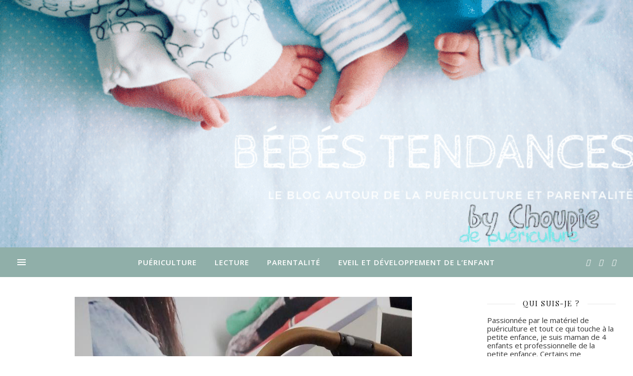

--- FILE ---
content_type: text/html; charset=UTF-8
request_url: https://bebestendances.com/nouveautes-2017-bebe-confort-quinny-et-safety-first-salon-babycool/
body_size: 15138
content:
<!DOCTYPE html>
<html lang="fr-FR">
<head>
	<meta charset="UTF-8">
	<meta name="viewport" content="width=device-width, initial-scale=1.0, maximum-scale=1.0, user-scalable=no" />

	<title>Nouveautés 2017 – Bébé Confort, Quinny et Safety First – Salon Babycool | Bébés Tendances</title>

<!-- All in One SEO Pack 2.7.3 by Michael Torbert of Semper Fi Web Design[186,264] -->
<meta name="keywords"  content="bebe confort,quinny,safety first" />

<link rel="canonical" href="https://bebestendances.com/nouveautes-2017-bebe-confort-quinny-et-safety-first-salon-babycool/" />
<!-- /all in one seo pack -->

<!-- This site is optimized with the Yoast SEO plugin v10.1 - https://yoast.com/wordpress/plugins/seo/ -->
<meta name="description" content="Voici maintenant le moment de vous présenter les nouveautés côté promenade chez le groupe Dorel. D&#039;abord Bébé Confort: La grande nouveauté, c&#039;est la"/>
<link rel="canonical" href="https://bebestendances.com/nouveautes-2017-bebe-confort-quinny-et-safety-first-salon-babycool/" />
<meta name="twitter:card" content="summary" />
<meta name="twitter:description" content="Voici maintenant le moment de vous présenter les nouveautés côté promenade chez le groupe Dorel. D&#039;abord Bébé Confort: La grande nouveauté, c&#039;est la" />
<meta name="twitter:title" content="Nouveautés 2017 - Bébé Confort, Quinny et Safety First - Salon Babycool" />
<meta name="twitter:image" content="https://bebestendances.com/wp-content/uploads/2017/10/DSC00493.jpg" />
<!-- / Yoast SEO plugin. -->

<link rel='dns-prefetch' href='//s0.wp.com' />
<link rel='dns-prefetch' href='//secure.gravatar.com' />
<link rel='dns-prefetch' href='//maxcdn.bootstrapcdn.com' />
<link rel='dns-prefetch' href='//fonts.googleapis.com' />
<link rel='dns-prefetch' href='//s.w.org' />
<link rel="alternate" type="application/rss+xml" title="Bébés Tendances &raquo; Flux" href="https://bebestendances.com/feed/" />
<link rel="alternate" type="application/rss+xml" title="Bébés Tendances &raquo; Flux des commentaires" href="https://bebestendances.com/comments/feed/" />
<link rel="alternate" type="application/rss+xml" title="Bébés Tendances &raquo; Nouveautés 2017 &#8211; Bébé Confort, Quinny et Safety First &#8211; Salon Babycool Flux des commentaires" href="https://bebestendances.com/nouveautes-2017-bebe-confort-quinny-et-safety-first-salon-babycool/feed/" />
		<script type="text/javascript">
			window._wpemojiSettings = {"baseUrl":"https:\/\/s.w.org\/images\/core\/emoji\/13.0.1\/72x72\/","ext":".png","svgUrl":"https:\/\/s.w.org\/images\/core\/emoji\/13.0.1\/svg\/","svgExt":".svg","source":{"concatemoji":"https:\/\/bebestendances.com\/wp-includes\/js\/wp-emoji-release.min.js?ver=5.6.13"}};
			!function(e,a,t){var n,r,o,i=a.createElement("canvas"),p=i.getContext&&i.getContext("2d");function s(e,t){var a=String.fromCharCode;p.clearRect(0,0,i.width,i.height),p.fillText(a.apply(this,e),0,0);e=i.toDataURL();return p.clearRect(0,0,i.width,i.height),p.fillText(a.apply(this,t),0,0),e===i.toDataURL()}function c(e){var t=a.createElement("script");t.src=e,t.defer=t.type="text/javascript",a.getElementsByTagName("head")[0].appendChild(t)}for(o=Array("flag","emoji"),t.supports={everything:!0,everythingExceptFlag:!0},r=0;r<o.length;r++)t.supports[o[r]]=function(e){if(!p||!p.fillText)return!1;switch(p.textBaseline="top",p.font="600 32px Arial",e){case"flag":return s([127987,65039,8205,9895,65039],[127987,65039,8203,9895,65039])?!1:!s([55356,56826,55356,56819],[55356,56826,8203,55356,56819])&&!s([55356,57332,56128,56423,56128,56418,56128,56421,56128,56430,56128,56423,56128,56447],[55356,57332,8203,56128,56423,8203,56128,56418,8203,56128,56421,8203,56128,56430,8203,56128,56423,8203,56128,56447]);case"emoji":return!s([55357,56424,8205,55356,57212],[55357,56424,8203,55356,57212])}return!1}(o[r]),t.supports.everything=t.supports.everything&&t.supports[o[r]],"flag"!==o[r]&&(t.supports.everythingExceptFlag=t.supports.everythingExceptFlag&&t.supports[o[r]]);t.supports.everythingExceptFlag=t.supports.everythingExceptFlag&&!t.supports.flag,t.DOMReady=!1,t.readyCallback=function(){t.DOMReady=!0},t.supports.everything||(n=function(){t.readyCallback()},a.addEventListener?(a.addEventListener("DOMContentLoaded",n,!1),e.addEventListener("load",n,!1)):(e.attachEvent("onload",n),a.attachEvent("onreadystatechange",function(){"complete"===a.readyState&&t.readyCallback()})),(n=t.source||{}).concatemoji?c(n.concatemoji):n.wpemoji&&n.twemoji&&(c(n.twemoji),c(n.wpemoji)))}(window,document,window._wpemojiSettings);
		</script>
		<style type="text/css">
img.wp-smiley,
img.emoji {
	display: inline !important;
	border: none !important;
	box-shadow: none !important;
	height: 1em !important;
	width: 1em !important;
	margin: 0 .07em !important;
	vertical-align: -0.1em !important;
	background: none !important;
	padding: 0 !important;
}
</style>
	<link rel='stylesheet' id='wp-block-library-css'  href='https://bebestendances.com/wp-includes/css/dist/block-library/style.min.css?ver=5.6.13' type='text/css' media='all' />
<link rel='stylesheet' id='contact-form-7-css'  href='https://bebestendances.com/wp-content/plugins/contact-form-7/includes/css/styles.css?ver=5.0' type='text/css' media='all' />
<link rel='stylesheet' id='wpemfb-lightbox-css'  href='https://bebestendances.com/wp-content/plugins/wp-embed-facebook/templates/lightbox/css/lightbox.css?ver=3.0.5' type='text/css' media='all' />
<link rel='stylesheet' id='font-awesome-css'  href='//maxcdn.bootstrapcdn.com/font-awesome/4.4.0/css/font-awesome.min.css?ver=5.6.13' type='text/css' media='all' />
<link rel='stylesheet' id='ot-widget-style-css'  href='https://bebestendances.com/wp-content/plugins/orange-themes-custom-widgets/css/style-plugins.css?ver=5.6.13' type='text/css' media='all' />
<link rel='stylesheet' id='ashe-style-css'  href='https://bebestendances.com/wp-content/themes/ashe-pro-premium/style.css?ver=3.5.4' type='text/css' media='all' />
<link rel='stylesheet' id='ashe-responsive-css'  href='https://bebestendances.com/wp-content/themes/ashe-pro-premium/assets/css/responsive.css?ver=3.5.4' type='text/css' media='all' />
<link rel='stylesheet' id='fontello-css'  href='https://bebestendances.com/wp-content/themes/ashe-pro-premium/assets/css/fontello.css?ver=3.5.4' type='text/css' media='all' />
<link rel='stylesheet' id='slick-css'  href='https://bebestendances.com/wp-content/themes/ashe-pro-premium/assets/css/slick.css?ver=5.6.13' type='text/css' media='all' />
<link rel='stylesheet' id='scrollbar-css'  href='https://bebestendances.com/wp-content/themes/ashe-pro-premium/assets/css/perfect-scrollbar.css?ver=5.6.13' type='text/css' media='all' />
<link rel='stylesheet' id='ashe_enqueue_Amatica_SC-css'  href='https://fonts.googleapis.com/css?family=Amatica+SC%3A100%2C200%2C300%2C400%2C500%2C600%2C700%2C800%2C900&#038;ver=1.0.0' type='text/css' media='all' />
<link rel='stylesheet' id='ashe_enqueue_Open_Sans-css'  href='https://fonts.googleapis.com/css?family=Open+Sans%3A100%2C200%2C300%2C400%2C500%2C600%2C700%2C800%2C900&#038;ver=1.0.0' type='text/css' media='all' />
<link rel='stylesheet' id='ashe_enqueue_Playfair_Display-css'  href='https://fonts.googleapis.com/css?family=Playfair+Display%3A100%2C200%2C300%2C400%2C500%2C600%2C700%2C800%2C900&#038;ver=1.0.0' type='text/css' media='all' />
<link rel='stylesheet' id='jetpack_css-css'  href='https://bebestendances.com/wp-content/plugins/jetpack/css/jetpack.css?ver=5.8.3' type='text/css' media='all' />
<script type='text/javascript' src='https://bebestendances.com/wp-includes/js/jquery/jquery.min.js?ver=3.5.1' id='jquery-core-js'></script>
<script type='text/javascript' src='https://bebestendances.com/wp-includes/js/jquery/jquery-migrate.min.js?ver=3.3.2' id='jquery-migrate-js'></script>
<script type='text/javascript' src='https://bebestendances.com/wp-content/plugins/wp-embed-facebook/templates/lightbox/js/lightbox.min.js?ver=3.0.5' id='wpemfb-lightbox-js'></script>
<script type='text/javascript' id='wpemfb-fbjs-js-extra'>
/* <![CDATA[ */
var WEF = {"local":"fr_FR","version":"v2.6","fb_id":""};
/* ]]> */
</script>
<script type='text/javascript' src='https://bebestendances.com/wp-content/plugins/wp-embed-facebook/inc/js/fb.min.js?ver=3.0.5' id='wpemfb-fbjs-js'></script>
<link rel="https://api.w.org/" href="https://bebestendances.com/wp-json/" /><link rel="alternate" type="application/json" href="https://bebestendances.com/wp-json/wp/v2/posts/5315" /><link rel="EditURI" type="application/rsd+xml" title="RSD" href="https://bebestendances.com/xmlrpc.php?rsd" />
<link rel="wlwmanifest" type="application/wlwmanifest+xml" href="https://bebestendances.com/wp-includes/wlwmanifest.xml" /> 
<meta name="generator" content="WordPress 5.6.13" />
<link rel='shortlink' href='https://wp.me/p6pWch-1nJ' />
<link rel="alternate" type="application/json+oembed" href="https://bebestendances.com/wp-json/oembed/1.0/embed?url=https%3A%2F%2Fbebestendances.com%2Fnouveautes-2017-bebe-confort-quinny-et-safety-first-salon-babycool%2F" />
<link rel="alternate" type="text/xml+oembed" href="https://bebestendances.com/wp-json/oembed/1.0/embed?url=https%3A%2F%2Fbebestendances.com%2Fnouveautes-2017-bebe-confort-quinny-et-safety-first-salon-babycool%2F&#038;format=xml" />

		<script type="text/javascript">
			var _gaq = _gaq || [];
			_gaq.push(['_setAccount', 'UA-53462992-1']);
			_gaq.push(['_trackPageview']);
			(function() {
				var ga = document.createElement('script'); ga.type = 'text/javascript'; ga.async = true;
				ga.src = ('https:' == document.location.protocol ? 'https://ssl' : 'http://www') + '.google-analytics.com/ga.js';
				var s = document.getElementsByTagName('script')[0]; s.parentNode.insertBefore(ga, s);
			})();
		</script>

	
<link rel='dns-prefetch' href='//v0.wordpress.com'/>
<link rel='dns-prefetch' href='//widgets.wp.com'/>
<link rel='dns-prefetch' href='//s0.wp.com'/>
<link rel='dns-prefetch' href='//0.gravatar.com'/>
<link rel='dns-prefetch' href='//1.gravatar.com'/>
<link rel='dns-prefetch' href='//2.gravatar.com'/>
<style type='text/css'>img#wpstats{display:none}</style><style id="ashe_dynamic_css">#top-bar,#top-menu .sub-menu {background-color: #111111;}#top-bar a {color: #ffffff;}#top-menu .sub-menu,#top-menu .sub-menu a {border-color: rgba(255,255,255, 0.05);}#top-bar a:hover,#top-bar li.current-menu-item > a,#top-bar li.current-menu-ancestor > a,#top-bar .sub-menu li.current-menu-item > a,#top-bar .sub-menu li.current-menu-ancestor> a {color: #ca9b52;}.header-logo a,.site-description {color: #111111;}.entry-header {background-color: #ffffff;}#main-nav,#main-menu .sub-menu,#main-nav #s {background-color: #90afa9;}#main-nav a,#main-nav .svg-inline--fa,#main-nav #s,.instagram-title h2 {color: #ffffff;}.main-nav-sidebar span,.mobile-menu-btn span {background-color: #ffffff;}#main-nav {box-shadow: 0px 1px 5px rgba(255,255,255, 0.1);}#main-menu .sub-menu,#main-menu .sub-menu a {border-color: rgba(255,255,255, 0.05);}#main-nav #s::-webkit-input-placeholder { /* Chrome/Opera/Safari */color: rgba(255,255,255, 0.7);}#main-nav #s::-moz-placeholder { /* Firefox 19+ */color: rgba(255,255,255, 0.7);}#main-nav #s:-ms-input-placeholder { /* IE 10+ */color: rgba(255,255,255, 0.7);}#main-nav #s:-moz-placeholder { /* Firefox 18- */color: rgba(255,255,255, 0.7);}#main-nav a:hover,#main-nav .svg-inline--fa:hover,#main-nav li.current-menu-item > a,#main-nav li.current-menu-ancestor > a,#main-nav .sub-menu li.current-menu-item > a,#main-nav .sub-menu li.current-menu-ancestor> a {color: #111111;}.main-nav-sidebar:hover span,.mobile-menu-btn:hover span {background-color: #111111;}/* Background */.sidebar-alt,.main-content,.featured-slider-area,#featured-links,.page-content select,.page-content input,.page-content textarea {background-color: #ffffff;}.page-content #featured-links h6,.instagram-title h2 {background-color: rgba(255,255,255, 0.85);}.ashe_promo_box_widget h6 {background-color: #ffffff;}.ashe_promo_box_widget .promo-box:after{border-color: #ffffff;}/* Text */.page-content,.page-content select,.page-content input,.page-content textarea,.page-content .post-author a,.page-content .ashe-widget a,.page-content .comment-author,.page-content #featured-links h6,.ashe_promo_box_widget h6 {color: #353535;}/* Title */.page-content h1,.page-content h2,.page-content h3,.page-content h4,.page-content h5,.page-content h6,.page-content .post-title a,.page-content .author-description h4 a,.page-content .related-posts h4 a,.page-content .blog-pagination .previous-page a,.page-content .blog-pagination .next-page a,blockquote,.page-content .post-share a {color: #111111;}.sidebar-alt-close-btn span {background-color: #111111;}.page-content .post-title a:hover {color: rgba(17,17,17, 0.75);}/* Meta */.page-content .post-date,.page-content .post-comments,.page-content .meta-sep,.page-content .post-author,.page-content [data-layout*="list"] .post-author a,.page-content .related-post-date,.page-content .comment-meta a,.page-content .author-share a,.page-content .post-tags a,.page-content .tagcloud a,.widget_categories li,.widget_archive li,.ashe-subscribe-text p,.rpwwt-post-author,.rpwwt-post-categories,.rpwwt-post-date,.rpwwt-post-comments-number {color: #d8d8d8;}.page-content input::-webkit-input-placeholder { /* Chrome/Opera/Safari */color: #d8d8d8;}.page-content input::-moz-placeholder { /* Firefox 19+ */color: #d8d8d8;}.page-content input:-ms-input-placeholder { /* IE 10+ */color: #d8d8d8;}.page-content input:-moz-placeholder { /* Firefox 18- */color: #d8d8d8;}/* Accent */.page-content a,.post-categories,#page-wrap .ashe-widget.widget_text a,#page-wrap .ashe-widget.ashe_author_widget a {color: #333333;}.page-content .elementor a,.page-content .elementor a:hover {color: inherit;}.ps-container > .ps-scrollbar-y-rail > .ps-scrollbar-y {background: #333333;}.page-content a:hover {color: rgba(51,51,51, 0.8);}blockquote {border-color: #333333;}.slide-caption {color: #ffffff;background: #333333;}/* Selection */::-moz-selection {color: #ffffff;background: #686868;}::selection {color: #ffffff;background: #686868;}.page-content .wprm-rating-star svg polygon {stroke: #333333;}.page-content .wprm-rating-star-full svg polygon,.page-content .wprm-comment-rating svg path,.page-content .comment-form-wprm-rating svg path{fill: #333333;}/* Border */.page-content .post-footer,[data-layout*="list"] .blog-grid > li,.page-content .author-description,.page-content .related-posts,.page-content .entry-comments,.page-content .ashe-widget li,.page-content #wp-calendar,.page-content #wp-calendar caption,.page-content #wp-calendar tbody td,.page-content .widget_nav_menu li a,.page-content .widget_pages li a,.page-content .tagcloud a,.page-content select,.page-content input,.page-content textarea,.widget-title h2:before,.widget-title h2:after,.post-tags a,.gallery-caption,.wp-caption-text,table tr,table th,table td,pre,.page-content .wprm-recipe-instruction {border-color: #e8e8e8;}.page-content .wprm-recipe {box-shadow: 0 0 3px 1px #e8e8e8;}hr {background-color: #e8e8e8;}.wprm-recipe-details-container,.wprm-recipe-notes-container p {background-color: rgba(232,232,232, 0.4);}/* Buttons */.widget_search .svg-fa-wrap,.widget_search #searchsubmit,.single-navigation i,.page-content input.submit,.page-content .blog-pagination.numeric a,.page-content .blog-pagination.load-more a,.page-content .mc4wp-form-fields input[type="submit"],.page-content .widget_wysija input[type="submit"],.page-content .post-password-form input[type="submit"],.page-content .wpcf7 [type="submit"],.page-content .wprm-recipe-print,.page-content .wprm-jump-to-recipe-shortcode,.page-content .wprm-print-recipe-shortcode {color: #333333;background-color: #f2f2f2;}.single-navigation i:hover,.page-content input.submit:hover,.page-content .blog-pagination.numeric a:hover,.page-content .blog-pagination.numeric span,.page-content .blog-pagination.load-more a:hover,.page-content .mc4wp-form-fields input[type="submit"]:hover,.page-content .widget_wysija input[type="submit"]:hover,.page-content .post-password-form input[type="submit"]:hover,.page-content .wpcf7 [type="submit"]:hover,.page-content .wprm-recipe-print:hover,.page-content .wprm-jump-to-recipe-shortcode:hover,.page-content .wprm-print-recipe-shortcode:hover {color: #ffffff;background-color: #262626;}/* Image Overlay */.image-overlay,#infscr-loading,.page-content h4.image-overlay,.image-overlay a,.post-slider .prev-arrow,.post-slider .next-arrow,.header-slider-prev-arrow,.header-slider-next-arrow,.page-content .image-overlay a,#featured-slider .slick-arrow,#featured-slider .slider-dots,.header-slider-dots {color: #ffffff;}#featured-slider .slick-active,.header-slider-dots .slick-active {background: #ffffff;}.image-overlay,#infscr-loading,.page-content h4.image-overlay {background-color: rgba(73,73,73, 0.3);}/* Background */#page-footer,#page-footer select,#page-footer input,#page-footer textarea {background-color: #90afa9;}/* Text */#page-footer,#page-footer a,#page-footer select,#page-footer input,#page-footer textarea {color: #ffffff;}/* Title */#page-footer h1,#page-footer h2,#page-footer h3,#page-footer h4,#page-footer h5,#page-footer h6 {color: #ffffff;}/* Accent */#page-footer a:hover {color: #111111;}/* Border */#page-footer a,#page-footer .ashe-widget li,#page-footer #wp-calendar,#page-footer #wp-calendar caption,#page-footer #wp-calendar th,#page-footer #wp-calendar td,#page-footer .widget_nav_menu li a,#page-footer select,#page-footer input,#page-footer textarea,#page-footer .widget-title h2:before,#page-footer .widget-title h2:after,.footer-widgets,.category-description {border-color: #f98b8b;}#page-footer hr {background-color: #f98b8b;}.ashe-preloader-wrap {background-color: #6395ba;}@media screen and ( max-width: 768px ) {.mini-logo a {max-width: 60px !important;} }@media screen and ( max-width: 768px ) {#featured-links {display: none;}}@media screen and ( max-width: 640px ) {.related-posts {display: none;}}.header-logo a {font-family: 'Amatica SC';font-size: 120px;line-height: 100px;letter-spacing: 7px;font-weight: 400;}.site-description {font-family: 'Amatica SC';}.header-logo .site-description {font-size: 20px;}#top-menu li a {font-family: 'Open Sans';font-size: 13px;line-height: 50px;letter-spacing: 0.8px;font-weight: 600;}.top-bar-socials a {font-size: 13px;line-height: 50px;}#top-bar .mobile-menu-btn {line-height: 50px;}#top-menu .sub-menu > li > a {font-size: 11px;line-height: 3.7;letter-spacing: 0.8px;}@media screen and ( max-width: 979px ) {.top-bar-socials {float: none !important;}.top-bar-socials a {line-height: 40px !important;}}#main-menu li a {font-family: 'Open Sans';font-size: 15px;line-height: 60px;letter-spacing: 1px;font-weight: 600;}#mobile-menu li {font-family: 'Open Sans';font-size: 15px;line-height: 3.4;letter-spacing: 1px;font-weight: 600;}.main-nav-search,#main-nav #s,.main-nav-socials-trigger {font-size: 15px;line-height: 60px;}#main-nav #s {line-height: 61px;}#main-menu li.menu-item-has-children>a:after {font-size: 15px;}#main-nav {min-height:60px;}.main-nav-sidebar,.mini-logo {height:60px;}#main-menu .sub-menu > li > a,#mobile-menu .sub-menu > li {font-size: 12px;line-height: 3.8;letter-spacing: 0.8px;}.mobile-menu-btn {font-size: 18px;line-height: 60px;}.main-nav-socials a {font-size: 14px;line-height: 60px;}#top-menu li a,#main-menu li a,#mobile-menu li {text-transform: uppercase;}.post-meta,#wp-calendar thead th,#wp-calendar caption,h1,h2,h3,h4,h5,h6,blockquote p,#reply-title,#reply-title a {font-family: 'Playfair Display';}/* font size 40px */h1 {font-size: 37px;}/* font size 36px */h2 {font-size: 33px;}/* font size 30px */h3 {font-size: 28px;}/* font size 24px */h4 {font-size: 22px;}/* font size 22px */h5,.page-content .wprm-recipe-name,.page-content .wprm-recipe-header {font-size: 20px;}/* font size 20px */h6 {font-size: 19px;}/* font size 19px */blockquote p {font-size: 18px;}/* font size 18px */.related-posts h4 a {font-size: 16px;}/* font size 16px */.author-description h4,.category-description h4,#reply-title,#reply-title a,.comment-title,.widget-title h2,.ashe_author_widget h3 {font-size: 15px;}.post-title,.page-title {line-height: 44px;}/* letter spacing 0.5px */.slider-title,.post-title,.page-title,.related-posts h4 a {letter-spacing: 0.5px;}/* letter spacing 1.5px */.widget-title h2,.author-description h4,.category-description h4,.comment-title,#reply-title,#reply-title a,.ashe_author_widget h3 {letter-spacing: 1.5px;}/* letter spacing 2px */.related-posts h3 {letter-spacing: 2px;}/* font weight */h1,h2,h3,h4,h5,h6 {font-weight: 400;}h1,h2,h3,h4,h5,h6 {font-style: normal;}h1,h2,h3,h4,h5,h6 {text-transform: none;}body,.page-404 h2,#featured-links h6,.ashe_promo_box_widget h6,.comment-author,.related-posts h3,.instagram-title h2,input,textarea,select,.no-result-found h1,.ashe-subscribe-text h4,.widget_wysija_cont .updated,.widget_wysija_cont .error,.widget_wysija_cont .xdetailed-errors {font-family: 'Open Sans';}body,.page-404 h2,.no-result-found h1 {font-weight: 400;}body,.comment-author {font-size: 15px;}body p,.post-content,.post-content li,.comment-text li {line-height: 25px;}/* letter spacing 0 */body p,.post-content,.comment-author,.widget_recent_comments li,.widget_meta li,.widget_recent_comments li,.widget_pages > ul > li,.widget_archive li,.widget_categories > ul > li,.widget_recent_entries ul li,.widget_nav_menu li,.related-post-date,.post-media .image-overlay a,.post-meta,.rpwwt-post-title {letter-spacing: 0px;}/* letter spacing 0.5 + */.post-author,.post-media .image-overlay span,blockquote p {letter-spacing: 0.5px;}/* letter spacing 1 + */#main-nav #searchform input,#featured-links h6,.ashe_promo_box_widget h6,.instagram-title h2,.ashe-subscribe-text h4,.page-404 p,#wp-calendar caption {letter-spacing: 1px;}/* letter spacing 2 + */.comments-area #submit,.tagcloud a,.mc4wp-form-fields input[type='submit'],.widget_wysija input[type='submit'],.slider-read-more a,.post-categories a,.read-more a,.no-result-found h1,.blog-pagination a,.blog-pagination span {letter-spacing: 2px;}/* font size 18px */.post-media .image-overlay p,.post-media .image-overlay a {font-size: 18px;}/* font size 16px */.ashe_social_widget .social-icons a {font-size: 16px;}/* font size 14px */.post-author,.post-share,.related-posts h3,input,textarea,select,.comment-reply-link,.wp-caption-text,.author-share a,#featured-links h6,.ashe_promo_box_widget h6,#wp-calendar,.instagram-title h2 {font-size: 14px;}/* font size 13px */.slider-categories,.slider-read-more a,.read-more a,.blog-pagination a,.blog-pagination span,.footer-socials a,.rpwwt-post-author,.rpwwt-post-categories,.rpwwt-post-date,.rpwwt-post-comments-number,.copyright-info,.footer-menu-container {font-size: 13px;}/* font size 12px */.post-categories a,.post-tags a,.widget_recent_entries ul li span,#wp-calendar caption,#wp-calendar tfoot #prev a,#wp-calendar tfoot #next a {font-size: 12px;}/* font size 11px */.related-post-date,.comment-meta,.tagcloud a {font-size: 11px !important;}.boxed-wrapper {max-width: 1250px;}.sidebar-alt {max-width: 330px;left: -330px; padding: 85px 35px 0px;}.sidebar-left,.sidebar-right {width: 297px;}[data-layout*="rsidebar"] .main-container,[data-layout*="lsidebar"] .main-container {float: left;width: calc(100% - 297px);width: -webkit-calc(100% - 297px);}[data-layout*="lrsidebar"] .main-container {width: calc(100% - 594px);width: -webkit-calc(100% - 594px);}[data-layout*="fullwidth"] .main-container {width: 100%;}#top-bar > div,#main-nav > div,#featured-links,.main-content,.page-footer-inner,.featured-slider-area.boxed-wrapper {padding-left: 20px;padding-right: 20px;}#top-menu {float: left;}.top-bar-socials {float: right;}.entry-header {height: 500px;background-size: cover;}.entry-header-slider div {height: 500px;}.entry-header {background-position: center center;}.header-logo {padding-top: 300px;}.logo-img {max-width: 500px;}.mini-logo a {max-width: 70px;}.header-logo .site-title,.site-description {display: none;}@media screen and (max-width: 880px) {.logo-img { max-width: 300px;}}#main-nav {text-align: center;}.main-nav-icons.main-nav-socials-mobile {left: 20px;}.main-nav-socials-trigger {position: absolute;top: 0px;left: 20px;}.main-nav-sidebar + .main-nav-socials-trigger {left: 50px;}.mini-logo + .main-nav-socials-trigger {right: 50px;left: auto;}.main-nav-sidebar {position: absolute;top: 0px;left: 20px;z-index: 1;}.main-nav-icons {position: absolute;top: 0px;right: 20px;z-index: 2;}.mini-logo {position: absolute;left: auto;top: 0;}.main-nav-sidebar ~ .mini-logo {margin-left: 30px;}#featured-slider.boxed-wrapper {max-width: 1140px;}.slider-item-bg {height: 540px;}#featured-links .featured-link {margin-top: 20px;}#featured-links .featured-link {margin-right: 20px;}#featured-links .featured-link:nth-of-type(3n) {margin-right: 0;}#featured-links .featured-link {width: calc( (100% - 40px) / 3 - 1px);width: -webkit-calc( (100% - 40px) / 3 - 1px);}.featured-link:nth-child(4) .cv-inner {display: none;}.featured-link:nth-child(5) .cv-inner {display: none;}.featured-link:nth-child(6) .cv-inner {display: none;}.blog-grid > li,.main-container .featured-slider-area {margin-bottom: 30px;}[data-layout*="col2"] .blog-grid > li,[data-layout*="col3"] .blog-grid > li,[data-layout*="col4"] .blog-grid > li {display: inline-block;vertical-align: top;margin-right: 37px;}[data-layout*="col2"] .blog-grid > li:nth-of-type(2n+2),[data-layout*="col3"] .blog-grid > li:nth-of-type(3n+3),[data-layout*="col4"] .blog-grid > li:nth-of-type(4n+4) {margin-right: 0;}[data-layout*="col1"] .blog-grid > li {width: 100%;}[data-layout*="col2"] .blog-grid > li {width: calc((100% - 37px ) / 2 - 1px);width: -webkit-calc((100% - 37px ) / 2 - 1px);}[data-layout*="col3"] .blog-grid > li {width: calc((100% - 2 * 37px ) / 3 - 2px);width: -webkit-calc((100% - 2 * 37px ) / 3 - 2px);}[data-layout*="col4"] .blog-grid > li {width: calc((100% - 3 * 37px ) / 4 - 1px);width: -webkit-calc((100% - 3 * 37px ) / 4 - 1px);}[data-layout*="rsidebar"] .sidebar-right {padding-left: 37px;}[data-layout*="lsidebar"] .sidebar-left {padding-right: 37px;}[data-layout*="lrsidebar"] .sidebar-right {padding-left: 37px;}[data-layout*="lrsidebar"] .sidebar-left {padding-right: 37px;}.blog-grid .post-header,.blog-grid .read-more,[data-layout*="list"] .post-share {text-align: center;}p.has-drop-cap:not(:focus)::first-letter {float: left;margin: 0px 12px 0 0;font-family: 'Playfair Display';font-size: 80px;line-height: 65px;text-align: center;text-transform: uppercase;color: #111111;}@-moz-document url-prefix() {p.has-drop-cap:not(:focus)::first-letter {margin-top: 10px !important;}}.home .post-content > p:first-of-type:first-letter,.archive .post-content > p:first-of-type:first-letter {float: left;margin: 0px 12px 0 0;font-family: 'Playfair Display';font-size: 80px;line-height: 65px;text-align: center;text-transform: uppercase;color: #111111;}@-moz-document url-prefix() {.home .post-content > p:first-of-type:first-letter,.archive .post-content > p:first-of-type:first-letter {margin-top: 10px !important;}}.single .post-content > p:first-of-type:first-letter {float: left;margin: 0px 12px 0 0;font-family: 'Playfair Display';font-size: 80px;line-height: 65px;text-align: center;text-transform: uppercase;color: #111111;}@-moz-document url-prefix() {.single .post-content > p:first-of-type:first-letter {margin-top: 10px !important;}}[data-dropcaps*='yes'] .post-content > p:first-of-type:first-letter {float: left;margin: 0px 12px 0 0;font-family: 'Playfair Display';font-size: 80px;line-height: 65px;text-align: center;text-transform: uppercase;color: #111111;}@-moz-document url-prefix() {[data-dropcaps*='yes'] .post-content > p:first-of-type:first-letter {margin-top: 10px !important;}}.footer-widgets > .ashe-widget {width: 30%;margin-right: 5%;}.footer-widgets > .ashe-widget:nth-child(3n+3) {margin-right: 0;}.footer-widgets > .ashe-widget:nth-child(3n+4) {clear: both;}.copyright-info {float: right;}.footer-socials {float: left;}.footer-menu-container {float: right;}#footer-menu {float: left;}#footer-menu > li {margin-right: 5px;}.footer-menu-container:after {float: left;margin-right: 5px;}.cssload-container{width:100%;height:36px;text-align:center}.cssload-speeding-wheel{width:36px;height:36px;margin:0 auto;border:2px solid #ffffff;border-radius:50%;border-left-color:transparent;border-right-color:transparent;animation:cssload-spin 575ms infinite linear;-o-animation:cssload-spin 575ms infinite linear;-ms-animation:cssload-spin 575ms infinite linear;-webkit-animation:cssload-spin 575ms infinite linear;-moz-animation:cssload-spin 575ms infinite linear}@keyframes cssload-spin{100%{transform:rotate(360deg);transform:rotate(360deg)}}@-o-keyframes cssload-spin{100%{-o-transform:rotate(360deg);transform:rotate(360deg)}}@-ms-keyframes cssload-spin{100%{-ms-transform:rotate(360deg);transform:rotate(360deg)}}@-webkit-keyframes cssload-spin{100%{-webkit-transform:rotate(360deg);transform:rotate(360deg)}}@-moz-keyframes cssload-spin{100%{-moz-transform:rotate(360deg);transform:rotate(360deg)}}</style><style type="text/css" id="custom-background-css">
body.custom-background { background-color: #ffffff; }
</style>
	
<!-- Jetpack Open Graph Tags -->
<meta property="og:type" content="article" />
<meta property="og:title" content="Nouveautés 2017 &#8211; Bébé Confort, Quinny et Safety First &#8211; Salon Babycool" />
<meta property="og:url" content="https://bebestendances.com/nouveautes-2017-bebe-confort-quinny-et-safety-first-salon-babycool/" />
<meta property="og:description" content="Voici maintenant le moment de vous présenter les nouveautés côté promenade chez le groupe Dorel. D&rsquo;abord Bébé Confort: La grande nouveauté, c&rsquo;est la Laïka. Une très compacte urbaine ave…" />
<meta property="article:published_time" content="2017-10-01T16:07:27+00:00" />
<meta property="article:modified_time" content="2020-04-22T19:36:10+00:00" />
<meta property="og:site_name" content="Bébés Tendances" />
<meta property="og:image" content="https://bebestendances.com/wp-content/uploads/2017/10/DSC00493.jpg" />
<meta property="og:image:width" content="682" />
<meta property="og:image:height" content="1024" />
<meta property="og:locale" content="fr_FR" />
<meta name="twitter:text:title" content="Nouveautés 2017 &#8211; Bébé Confort, Quinny et Safety First &#8211; Salon Babycool" />
<meta name="twitter:image" content="https://bebestendances.com/wp-content/uploads/2017/10/DSC00493.jpg?w=640" />
<meta name="twitter:card" content="summary_large_image" />
</head>

<body class="post-template-default single single-post postid-5315 single-format-standard custom-background wp-embed-responsive">

	<!-- Preloader -->
	
	<!-- Page Wrapper -->
	<div id="page-wrap">

		<!-- Boxed Wrapper -->
		<div id="page-header" >

		
<div class="entry-header" data-bg-type="image" style="background-image:url(https://bebestendances.com/wp-content/uploads/2021/01/cropped-cropped-Bebes-tendances.png);" data-video-mp4="" data-video-webm="">

	<div class="cvr-container">
		<div class="cvr-outer">
			<div class="cvr-inner">

			
			<div class="header-logo">

				
										<a href="https://bebestendances.com/" class="site-title">Bébés Tendances</a>
					
				
								
				<p class="site-description">Un blog spécialiste sur les dernières tendances puériculture, jouets, et parentalité</p>
				
			</div>
			
			
			</div>
		</div>
	</div>

	

		
</div>


<div id="main-nav" class="clear-fix" data-fixed="1" data-mobile-fixed="1">

	<div class="boxed-wrapper">

		<!-- Alt Sidebar Icon -->
				<div class="main-nav-sidebar">
			<div>
							<span></span>
				<span></span>
				<span></span>
						</div>
		</div>
		
		<!-- Mini Logo -->
		
		<!-- Social Trigger Icon -->
				<div class="main-nav-socials-trigger">
			<i class="fas fa-share-alt"></i>
			<i class="fa fa-times"></i>
		</div>
		
		<!-- Icons -->
		<div class="main-nav-icons">
			
		<div class="main-nav-socials">

			
			<a href="http://wp-royal.com/themes/ashe/sociallinks/facebookpro.html" target="_blank">
					<i class="fab fa-facebook-f"></i>			</a>
			
							<a href="http://wp-royal.com/themes/ashe/sociallinks/twitterpro.html" target="_blank">
					<i class="fab fa-twitter"></i>				</a>
			
							<a href="http://wp-royal.com/themes/ashe/sociallinks/instagrampro.html" target="_blank">
					<i class="fab fa-instagram"></i>				</a>
			
			
			
			
			
			
		</div>

	
					</div>

		<nav class="main-menu-container"><ul id="main-menu" class=""><li id="menu-item-5714" class="menu-item menu-item-type-taxonomy menu-item-object-category current-post-ancestor current-menu-parent current-post-parent menu-item-5714"><a href="https://bebestendances.com/category/puericulture/">Puériculture</a></li>
<li id="menu-item-5711" class="menu-item menu-item-type-taxonomy menu-item-object-category menu-item-5711"><a href="https://bebestendances.com/category/lecture/">Lecture</a></li>
<li id="menu-item-6211" class="menu-item menu-item-type-taxonomy menu-item-object-category menu-item-6211"><a href="https://bebestendances.com/category/parentalite/">Parentalité</a></li>
<li id="menu-item-6045" class="menu-item menu-item-type-taxonomy menu-item-object-category menu-item-6045"><a href="https://bebestendances.com/category/eveil/">Eveil et développement de l&rsquo;enfant</a></li>
</ul></nav>
		<!-- Mobile Menu Button -->
		<span class="mobile-menu-btn">
			<div>
							<i class="fas fa-chevron-down"></i>		
						</div>
		</span>

	</div>

	<nav class="mobile-menu-container"><ul id="mobile-menu" class=""><li class="menu-item menu-item-type-taxonomy menu-item-object-category current-post-ancestor current-menu-parent current-post-parent menu-item-5714"><a href="https://bebestendances.com/category/puericulture/">Puériculture</a></li>
<li class="menu-item menu-item-type-taxonomy menu-item-object-category menu-item-5711"><a href="https://bebestendances.com/category/lecture/">Lecture</a></li>
<li class="menu-item menu-item-type-taxonomy menu-item-object-category menu-item-6211"><a href="https://bebestendances.com/category/parentalite/">Parentalité</a></li>
<li class="menu-item menu-item-type-taxonomy menu-item-object-category menu-item-6045"><a href="https://bebestendances.com/category/eveil/">Eveil et développement de l&rsquo;enfant</a></li>
 </ul></nav>	
</div><!-- #main-nav -->

		</div><!-- .boxed-wrapper -->

		<!-- Page Content -->
		<div class="page-content">

			
<div class="sidebar-alt-wrap">
	<div class="sidebar-alt-close image-overlay"></div>
	<aside class="sidebar-alt">

		<div class="sidebar-alt-close-btn">
			<span></span>
			<span></span>
		</div>

		<div ="ashe-widget"><p>No Widgets found in the Sidebar Alt!</p></div>		
	</aside>
</div>

<div class="main-content clear-fix boxed-wrapper" data-layout="rsidebar" data-sidebar-sticky="" data-sidebar-width="260">

	
	<!-- Main Container -->
	<div class="main-container">

		<article id="post-5315" class="post-5315 post type-post status-publish format-standard has-post-thumbnail hentry category-puericulture tag-bebe-confort tag-quinny tag-safety-first">

	

	<div class="post-media">
		<img width="682" height="1024" src="https://bebestendances.com/wp-content/uploads/2017/10/DSC00493.jpg" class="attachment-ashe-full-thumbnail size-ashe-full-thumbnail wp-post-image" alt="laika bébé confort" loading="lazy" srcset="https://bebestendances.com/wp-content/uploads/2017/10/DSC00493.jpg 682w, https://bebestendances.com/wp-content/uploads/2017/10/DSC00493-200x300.jpg 200w, https://bebestendances.com/wp-content/uploads/2017/10/DSC00493-450x676.jpg 450w, https://bebestendances.com/wp-content/uploads/2017/10/DSC00493-333x500.jpg 333w" sizes="(max-width: 682px) 100vw, 682px" />	</div>

	<header class="post-header">

		<div class="post-categories"><a href="https://bebestendances.com/category/puericulture/" rel="category tag">Puériculture</a> </div>
				<h1 class="post-title">Nouveautés 2017 &#8211; Bébé Confort, Quinny et Safety First &#8211; Salon Babycool</h1>
				
				<div class="post-meta clear-fix">
						<span class="post-date">01/10/2017</span>
			
			<span class="meta-sep">/</span>

			<a href="https://bebestendances.com/nouveautes-2017-bebe-confort-quinny-et-safety-first-salon-babycool/#respond" class="post-comments" >No Comments</a>		</div>
				
	</header>

	<div class="post-content">

		<div id="fb-root"></div>
<p>Voici maintenant le moment de vous présenter les nouveautés côté promenade chez le groupe Dorel.</p>
<p>D&rsquo;abord Bébé Confort:</p>
<p>La grande nouveauté, c&rsquo;est la Laïka. Une très compacte urbaine avec nacelle souple utilisable dès la naissance. L&rsquo;intérêt de la nacelle souple c&rsquo;est de garder quelque chose de compact, qui ne prend pas de place dans la voiture (car non homologué voiture bien sûr!) ou pour être rangée plus tard.</p>
<p><a href="http://bebestendances.com/wp-content/uploads/2017/10/DSC00494.jpg"><img loading="lazy" class="aligncenter size-full wp-image-5323" src="http://bebestendances.com/wp-content/uploads/2017/10/DSC00494.jpg" alt="" width="1024" height="682" srcset="https://bebestendances.com/wp-content/uploads/2017/10/DSC00494.jpg 1024w, https://bebestendances.com/wp-content/uploads/2017/10/DSC00494-300x200.jpg 300w, https://bebestendances.com/wp-content/uploads/2017/10/DSC00494-768x512.jpg 768w, https://bebestendances.com/wp-content/uploads/2017/10/DSC00494-450x300.jpg 450w, https://bebestendances.com/wp-content/uploads/2017/10/DSC00494-850x566.jpg 850w, https://bebestendances.com/wp-content/uploads/2017/10/DSC00494-751x500.jpg 751w" sizes="(max-width: 1024px) 100vw, 1024px" /></a> <a href="http://bebestendances.com/wp-content/uploads/2017/10/DSC00551.jpg"><img loading="lazy" class="aligncenter size-full wp-image-5324" src="http://bebestendances.com/wp-content/uploads/2017/10/DSC00551.jpg" alt="" width="680" height="1024" srcset="https://bebestendances.com/wp-content/uploads/2017/10/DSC00551.jpg 680w, https://bebestendances.com/wp-content/uploads/2017/10/DSC00551-199x300.jpg 199w, https://bebestendances.com/wp-content/uploads/2017/10/DSC00551-450x678.jpg 450w, https://bebestendances.com/wp-content/uploads/2017/10/DSC00551-332x500.jpg 332w" sizes="(max-width: 680px) 100vw, 680px" /></a> <a href="http://bebestendances.com/wp-content/uploads/2017/10/DSC00553.jpg"><img loading="lazy" class="aligncenter size-full wp-image-5325" src="http://bebestendances.com/wp-content/uploads/2017/10/DSC00553.jpg" alt="" width="1024" height="682" srcset="https://bebestendances.com/wp-content/uploads/2017/10/DSC00553.jpg 1024w, https://bebestendances.com/wp-content/uploads/2017/10/DSC00553-300x200.jpg 300w, https://bebestendances.com/wp-content/uploads/2017/10/DSC00553-768x512.jpg 768w, https://bebestendances.com/wp-content/uploads/2017/10/DSC00553-450x300.jpg 450w, https://bebestendances.com/wp-content/uploads/2017/10/DSC00553-850x566.jpg 850w, https://bebestendances.com/wp-content/uploads/2017/10/DSC00553-751x500.jpg 751w" sizes="(max-width: 1024px) 100vw, 1024px" /></a> <a href="http://bebestendances.com/wp-content/uploads/2017/10/DSC00555.jpg"><img loading="lazy" class="aligncenter size-full wp-image-5326" src="http://bebestendances.com/wp-content/uploads/2017/10/DSC00555.jpg" alt="" width="1024" height="682" srcset="https://bebestendances.com/wp-content/uploads/2017/10/DSC00555.jpg 1024w, https://bebestendances.com/wp-content/uploads/2017/10/DSC00555-300x200.jpg 300w, https://bebestendances.com/wp-content/uploads/2017/10/DSC00555-768x512.jpg 768w, https://bebestendances.com/wp-content/uploads/2017/10/DSC00555-450x300.jpg 450w, https://bebestendances.com/wp-content/uploads/2017/10/DSC00555-850x566.jpg 850w, https://bebestendances.com/wp-content/uploads/2017/10/DSC00555-751x500.jpg 751w" sizes="(max-width: 1024px) 100vw, 1024px" /></a></p>
<p>Ensuite il y a la Zélia. Discrète et complète ! C&rsquo;est une tout en un qui sera assez accessible question prix, avec nacelle transformable en hamac. Rien à stocker, c&rsquo;est bien complet. Hamac reversible face route face parent, bien évidemment !<a href="http://bebestendances.com/wp-content/uploads/2017/10/DSC00561.jpg"><img loading="lazy" class="aligncenter size-full wp-image-5331" src="http://bebestendances.com/wp-content/uploads/2017/10/DSC00561.jpg" alt="" width="1024" height="682" srcset="https://bebestendances.com/wp-content/uploads/2017/10/DSC00561.jpg 1024w, https://bebestendances.com/wp-content/uploads/2017/10/DSC00561-300x200.jpg 300w, https://bebestendances.com/wp-content/uploads/2017/10/DSC00561-768x512.jpg 768w, https://bebestendances.com/wp-content/uploads/2017/10/DSC00561-450x300.jpg 450w, https://bebestendances.com/wp-content/uploads/2017/10/DSC00561-850x566.jpg 850w, https://bebestendances.com/wp-content/uploads/2017/10/DSC00561-751x500.jpg 751w" sizes="(max-width: 1024px) 100vw, 1024px" /></a> <a href="http://bebestendances.com/wp-content/uploads/2017/10/DSC00560.jpg"><img loading="lazy" class="aligncenter size-full wp-image-5330" src="http://bebestendances.com/wp-content/uploads/2017/10/DSC00560.jpg" alt="" width="1024" height="682" srcset="https://bebestendances.com/wp-content/uploads/2017/10/DSC00560.jpg 1024w, https://bebestendances.com/wp-content/uploads/2017/10/DSC00560-300x200.jpg 300w, https://bebestendances.com/wp-content/uploads/2017/10/DSC00560-768x512.jpg 768w, https://bebestendances.com/wp-content/uploads/2017/10/DSC00560-450x300.jpg 450w, https://bebestendances.com/wp-content/uploads/2017/10/DSC00560-850x566.jpg 850w, https://bebestendances.com/wp-content/uploads/2017/10/DSC00560-751x500.jpg 751w" sizes="(max-width: 1024px) 100vw, 1024px" /></a> <a href="http://bebestendances.com/wp-content/uploads/2017/10/DSC00562.jpg"><img loading="lazy" class="aligncenter size-full wp-image-5332" src="http://bebestendances.com/wp-content/uploads/2017/10/DSC00562.jpg" alt="" width="1024" height="682" srcset="https://bebestendances.com/wp-content/uploads/2017/10/DSC00562.jpg 1024w, https://bebestendances.com/wp-content/uploads/2017/10/DSC00562-300x200.jpg 300w, https://bebestendances.com/wp-content/uploads/2017/10/DSC00562-768x512.jpg 768w, https://bebestendances.com/wp-content/uploads/2017/10/DSC00562-450x300.jpg 450w, https://bebestendances.com/wp-content/uploads/2017/10/DSC00562-850x566.jpg 850w, https://bebestendances.com/wp-content/uploads/2017/10/DSC00562-751x500.jpg 751w" sizes="(max-width: 1024px) 100vw, 1024px" /></a></p>
<p>La Nova que nous connaissons déjà, version 3 roues et 4 roues. Avec son guidon en cuir je la trouve très classe. Un beau duo à faire avec la nacelle pliable.</p>
<p><a href="http://bebestendances.com/wp-content/uploads/2017/10/DSC00568.jpg"><img loading="lazy" class="aligncenter size-full wp-image-5338" src="http://bebestendances.com/wp-content/uploads/2017/10/DSC00568.jpg" alt="" width="682" height="1024" srcset="https://bebestendances.com/wp-content/uploads/2017/10/DSC00568.jpg 682w, https://bebestendances.com/wp-content/uploads/2017/10/DSC00568-200x300.jpg 200w, https://bebestendances.com/wp-content/uploads/2017/10/DSC00568-450x676.jpg 450w, https://bebestendances.com/wp-content/uploads/2017/10/DSC00568-333x500.jpg 333w" sizes="(max-width: 682px) 100vw, 682px" /></a><a href="http://bebestendances.com/wp-content/uploads/2017/10/DSC00566.jpg"><img loading="lazy" class="aligncenter size-full wp-image-5336" src="http://bebestendances.com/wp-content/uploads/2017/10/DSC00566.jpg" alt="" width="1024" height="682" srcset="https://bebestendances.com/wp-content/uploads/2017/10/DSC00566.jpg 1024w, https://bebestendances.com/wp-content/uploads/2017/10/DSC00566-300x200.jpg 300w, https://bebestendances.com/wp-content/uploads/2017/10/DSC00566-768x512.jpg 768w, https://bebestendances.com/wp-content/uploads/2017/10/DSC00566-450x300.jpg 450w, https://bebestendances.com/wp-content/uploads/2017/10/DSC00566-850x566.jpg 850w, https://bebestendances.com/wp-content/uploads/2017/10/DSC00566-751x500.jpg 751w" sizes="(max-width: 1024px) 100vw, 1024px" /></a> <a href="http://bebestendances.com/wp-content/uploads/2017/10/DSC00564.jpg"><img loading="lazy" class="aligncenter size-full wp-image-5334" src="http://bebestendances.com/wp-content/uploads/2017/10/DSC00564.jpg" alt="" width="682" height="1024" srcset="https://bebestendances.com/wp-content/uploads/2017/10/DSC00564.jpg 682w, https://bebestendances.com/wp-content/uploads/2017/10/DSC00564-200x300.jpg 200w, https://bebestendances.com/wp-content/uploads/2017/10/DSC00564-450x676.jpg 450w, https://bebestendances.com/wp-content/uploads/2017/10/DSC00564-333x500.jpg 333w" sizes="(max-width: 682px) 100vw, 682px" /></a> <a href="http://bebestendances.com/wp-content/uploads/2017/10/DSC00563.jpg"><img loading="lazy" class="aligncenter size-full wp-image-5333" src="http://bebestendances.com/wp-content/uploads/2017/10/DSC00563.jpg" alt="" width="682" height="1024" srcset="https://bebestendances.com/wp-content/uploads/2017/10/DSC00563.jpg 682w, https://bebestendances.com/wp-content/uploads/2017/10/DSC00563-200x300.jpg 200w, https://bebestendances.com/wp-content/uploads/2017/10/DSC00563-450x676.jpg 450w, https://bebestendances.com/wp-content/uploads/2017/10/DSC00563-333x500.jpg 333w" sizes="(max-width: 682px) 100vw, 682px" /></a></p>
<p>Enfin dites au revoir à la Streety, voici la Mia. Assise revue, plus cocon, et look général plus stylé je trouve.</p>
<p><a href="http://bebestendances.com/wp-content/uploads/2017/10/DSC00559.jpg"><img loading="lazy" class="aligncenter size-full wp-image-5329" src="http://bebestendances.com/wp-content/uploads/2017/10/DSC00559.jpg" alt="" width="1024" height="682" srcset="https://bebestendances.com/wp-content/uploads/2017/10/DSC00559.jpg 1024w, https://bebestendances.com/wp-content/uploads/2017/10/DSC00559-300x200.jpg 300w, https://bebestendances.com/wp-content/uploads/2017/10/DSC00559-768x512.jpg 768w, https://bebestendances.com/wp-content/uploads/2017/10/DSC00559-450x300.jpg 450w, https://bebestendances.com/wp-content/uploads/2017/10/DSC00559-850x566.jpg 850w, https://bebestendances.com/wp-content/uploads/2017/10/DSC00559-751x500.jpg 751w" sizes="(max-width: 1024px) 100vw, 1024px" /></a> <a href="http://bebestendances.com/wp-content/uploads/2017/10/DSC00557.jpg"><img loading="lazy" class="aligncenter size-full wp-image-5328" src="http://bebestendances.com/wp-content/uploads/2017/10/DSC00557.jpg" alt="" width="682" height="1024" srcset="https://bebestendances.com/wp-content/uploads/2017/10/DSC00557.jpg 682w, https://bebestendances.com/wp-content/uploads/2017/10/DSC00557-200x300.jpg 200w, https://bebestendances.com/wp-content/uploads/2017/10/DSC00557-450x676.jpg 450w, https://bebestendances.com/wp-content/uploads/2017/10/DSC00557-333x500.jpg 333w" sizes="(max-width: 682px) 100vw, 682px" /></a> <a href="http://bebestendances.com/wp-content/uploads/2017/10/DSC00556.jpg"><img loading="lazy" class="aligncenter size-full wp-image-5327" src="http://bebestendances.com/wp-content/uploads/2017/10/DSC00556.jpg" alt="" width="682" height="1024" srcset="https://bebestendances.com/wp-content/uploads/2017/10/DSC00556.jpg 682w, https://bebestendances.com/wp-content/uploads/2017/10/DSC00556-200x300.jpg 200w, https://bebestendances.com/wp-content/uploads/2017/10/DSC00556-450x676.jpg 450w, https://bebestendances.com/wp-content/uploads/2017/10/DSC00556-333x500.jpg 333w" sizes="(max-width: 682px) 100vw, 682px" /></a></p>
<p>En restant dans le roulant, chez Quinny il y a les Zapp Xpress (hamac face route uniquement) et Flex (hamac réversible), avec notamment un revêtement différent des modèles précédents au niveau des roues, pour moins de bruit quand on se déplace. J&rsquo;ai apprécié de voir également la Xpress avec une position d&rsquo;inclinaison possible. Ca ne l&rsquo;était pas quand j&rsquo;ai eu ma Zapp pour GrandPiou (comment ça ça fait 7 ans déjà que je l&rsquo;ai eue?? oui c&rsquo;est vrai elle a bien eu le temps de s&rsquo;améliorer !).</p>
<p><a href="http://bebestendances.com/wp-content/uploads/2017/10/DSC00570.jpg"><img loading="lazy" class="aligncenter size-full wp-image-5340" src="http://bebestendances.com/wp-content/uploads/2017/10/DSC00570.jpg" alt="" width="682" height="1024" srcset="https://bebestendances.com/wp-content/uploads/2017/10/DSC00570.jpg 682w, https://bebestendances.com/wp-content/uploads/2017/10/DSC00570-200x300.jpg 200w, https://bebestendances.com/wp-content/uploads/2017/10/DSC00570-450x676.jpg 450w, https://bebestendances.com/wp-content/uploads/2017/10/DSC00570-333x500.jpg 333w" sizes="(max-width: 682px) 100vw, 682px" /></a> <a href="http://bebestendances.com/wp-content/uploads/2017/10/DSC00571.jpg"><img loading="lazy" class="aligncenter size-full wp-image-5341" src="http://bebestendances.com/wp-content/uploads/2017/10/DSC00571.jpg" alt="" width="682" height="1024" srcset="https://bebestendances.com/wp-content/uploads/2017/10/DSC00571.jpg 682w, https://bebestendances.com/wp-content/uploads/2017/10/DSC00571-200x300.jpg 200w, https://bebestendances.com/wp-content/uploads/2017/10/DSC00571-450x676.jpg 450w, https://bebestendances.com/wp-content/uploads/2017/10/DSC00571-333x500.jpg 333w" sizes="(max-width: 682px) 100vw, 682px" /></a> <a href="http://bebestendances.com/wp-content/uploads/2017/10/DSC00581.jpg"><img loading="lazy" class="aligncenter size-full wp-image-5350" src="http://bebestendances.com/wp-content/uploads/2017/10/DSC00581.jpg" alt="" width="682" height="1024" srcset="https://bebestendances.com/wp-content/uploads/2017/10/DSC00581.jpg 682w, https://bebestendances.com/wp-content/uploads/2017/10/DSC00581-200x300.jpg 200w, https://bebestendances.com/wp-content/uploads/2017/10/DSC00581-450x676.jpg 450w, https://bebestendances.com/wp-content/uploads/2017/10/DSC00581-333x500.jpg 333w" sizes="(max-width: 682px) 100vw, 682px" /></a> <a href="http://bebestendances.com/wp-content/uploads/2017/10/DSC00582.jpg"><img loading="lazy" class="aligncenter size-full wp-image-5351" src="http://bebestendances.com/wp-content/uploads/2017/10/DSC00582.jpg" alt="" width="682" height="1024" srcset="https://bebestendances.com/wp-content/uploads/2017/10/DSC00582.jpg 682w, https://bebestendances.com/wp-content/uploads/2017/10/DSC00582-200x300.jpg 200w, https://bebestendances.com/wp-content/uploads/2017/10/DSC00582-450x676.jpg 450w, https://bebestendances.com/wp-content/uploads/2017/10/DSC00582-333x500.jpg 333w" sizes="(max-width: 682px) 100vw, 682px" /></a></p>
<p>Enfin chez Safety First voici la Teeny ! La poussette ultra compacte a prix mini puisqu&rsquo;elle est annoncée à 99€ (sortie prévue début 2018, ne vous précipitez pas encore pour aller la trouver). Inclinaison, confort pas mal du tout, elle a tout d&rsquo;une grande. Il manquerait juste des suspensions, ce qui est compréhensible à ce prix là.</p>
<p><a href="http://bebestendances.com/wp-content/uploads/2017/10/DSC00580.jpg"><img loading="lazy" class="aligncenter size-full wp-image-5349" src="http://bebestendances.com/wp-content/uploads/2017/10/DSC00580.jpg" alt="" width="682" height="1024" srcset="https://bebestendances.com/wp-content/uploads/2017/10/DSC00580.jpg 682w, https://bebestendances.com/wp-content/uploads/2017/10/DSC00580-200x300.jpg 200w, https://bebestendances.com/wp-content/uploads/2017/10/DSC00580-450x676.jpg 450w, https://bebestendances.com/wp-content/uploads/2017/10/DSC00580-333x500.jpg 333w" sizes="(max-width: 682px) 100vw, 682px" /></a> <a href="http://bebestendances.com/wp-content/uploads/2017/10/DSC00579.jpg"><img loading="lazy" class="aligncenter size-full wp-image-5348" src="http://bebestendances.com/wp-content/uploads/2017/10/DSC00579.jpg" alt="" width="682" height="1024" srcset="https://bebestendances.com/wp-content/uploads/2017/10/DSC00579.jpg 682w, https://bebestendances.com/wp-content/uploads/2017/10/DSC00579-200x300.jpg 200w, https://bebestendances.com/wp-content/uploads/2017/10/DSC00579-450x676.jpg 450w, https://bebestendances.com/wp-content/uploads/2017/10/DSC00579-333x500.jpg 333w" sizes="(max-width: 682px) 100vw, 682px" /></a> <a href="http://bebestendances.com/wp-content/uploads/2017/10/DSC00578.jpg"><img loading="lazy" class="aligncenter size-full wp-image-5347" src="http://bebestendances.com/wp-content/uploads/2017/10/DSC00578.jpg" alt="" width="682" height="1024" srcset="https://bebestendances.com/wp-content/uploads/2017/10/DSC00578.jpg 682w, https://bebestendances.com/wp-content/uploads/2017/10/DSC00578-200x300.jpg 200w, https://bebestendances.com/wp-content/uploads/2017/10/DSC00578-450x676.jpg 450w, https://bebestendances.com/wp-content/uploads/2017/10/DSC00578-333x500.jpg 333w" sizes="(max-width: 682px) 100vw, 682px" /></a> <a href="http://bebestendances.com/wp-content/uploads/2017/10/DSC00577.jpg"><img loading="lazy" class="aligncenter size-full wp-image-5346" src="http://bebestendances.com/wp-content/uploads/2017/10/DSC00577.jpg" alt="" width="682" height="1024" srcset="https://bebestendances.com/wp-content/uploads/2017/10/DSC00577.jpg 682w, https://bebestendances.com/wp-content/uploads/2017/10/DSC00577-200x300.jpg 200w, https://bebestendances.com/wp-content/uploads/2017/10/DSC00577-450x676.jpg 450w, https://bebestendances.com/wp-content/uploads/2017/10/DSC00577-333x500.jpg 333w" sizes="(max-width: 682px) 100vw, 682px" /></a> <a href="http://bebestendances.com/wp-content/uploads/2017/10/DSC00575.jpg"><img loading="lazy" class="aligncenter size-full wp-image-5344" src="http://bebestendances.com/wp-content/uploads/2017/10/DSC00575.jpg" alt="" width="762" height="550" srcset="https://bebestendances.com/wp-content/uploads/2017/10/DSC00575.jpg 762w, https://bebestendances.com/wp-content/uploads/2017/10/DSC00575-300x217.jpg 300w, https://bebestendances.com/wp-content/uploads/2017/10/DSC00575-125x90.jpg 125w, https://bebestendances.com/wp-content/uploads/2017/10/DSC00575-450x325.jpg 450w, https://bebestendances.com/wp-content/uploads/2017/10/DSC00575-693x500.jpg 693w" sizes="(max-width: 762px) 100vw, 762px" /></a></p>
	</div>

	<footer class="post-footer">

		<div class="post-tags"><a href="https://bebestendances.com/tag/bebe-confort/" rel="tag">bebe confort</a><a href="https://bebestendances.com/tag/quinny/" rel="tag">quinny</a><a href="https://bebestendances.com/tag/safety-first/" rel="tag">safety first</a></div>
				<span class="post-author">By&nbsp;<a href="https://bebestendances.com/author/mamantendance/" title="Articles par Choupie de puériculture" rel="author">Choupie de puériculture</a></span>
				
			
	<div class="post-share">

				<a class="facebook-share" target="_blank" href="https://www.facebook.com/sharer/sharer.php?u=https://bebestendances.com/nouveautes-2017-bebe-confort-quinny-et-safety-first-salon-babycool/">
			<i class="fab fa-facebook-f"></i>
		</a>
		
				<a class="twitter-share" target="_blank" href="https://twitter.com/intent/tweet?url=https://bebestendances.com/nouveautes-2017-bebe-confort-quinny-et-safety-first-salon-babycool/">
			<i class="fab fa-twitter"></i>
		</a>
		
				<a class="pinterest-share" target="_blank" href="https://pinterest.com/pin/create/button/?url=https://bebestendances.com/nouveautes-2017-bebe-confort-quinny-et-safety-first-salon-babycool/&#038;media=https://bebestendances.com/wp-content/uploads/2017/10/DSC00493.jpg&#038;description=Nouveautés%202017%20&#8211;%20Bébé%20Confort,%20Quinny%20et%20Safety%20First%20&#8211;%20Salon%20Babycool">
			<i class="fab fa-pinterest"></i>
		</a>
		
		
		
		
		
	</div>
	
	</footer>


</article>
<!-- Previous Post -->
<a href="https://bebestendances.com/nouveautes-2017-2018-inglesina-babycool/" title="Nouveautés 2017/2018 - Inglesina - Babycool" class="single-navigation previous-post">
<img width="56" height="75" src="https://bebestendances.com/wp-content/uploads/2017/10/inglesina-quad-5.jpg" class="attachment-ashe-single-navigation size-ashe-single-navigation wp-post-image" alt="" loading="lazy" srcset="https://bebestendances.com/wp-content/uploads/2017/10/inglesina-quad-5.jpg 768w, https://bebestendances.com/wp-content/uploads/2017/10/inglesina-quad-5-225x300.jpg 225w, https://bebestendances.com/wp-content/uploads/2017/10/inglesina-quad-5-450x600.jpg 450w, https://bebestendances.com/wp-content/uploads/2017/10/inglesina-quad-5-375x500.jpg 375w" sizes="(max-width: 56px) 100vw, 56px" />	<i class="icon-angle-left"></i>
</a>

<!-- Next Post -->
<a href="https://bebestendances.com/nouveautes-2017-joie-babycool/" title="Nouveautés 2017 - Joie- Babycool" class="single-navigation next-post">
	<img width="75" height="67" src="https://bebestendances.com/wp-content/uploads/2017/09/joie-pact-12.jpg" class="attachment-ashe-single-navigation size-ashe-single-navigation wp-post-image" alt="" loading="lazy" srcset="https://bebestendances.com/wp-content/uploads/2017/09/joie-pact-12.jpg 3658w, https://bebestendances.com/wp-content/uploads/2017/09/joie-pact-12-300x266.jpg 300w, https://bebestendances.com/wp-content/uploads/2017/09/joie-pact-12-768x682.jpg 768w, https://bebestendances.com/wp-content/uploads/2017/09/joie-pact-12-1024x909.jpg 1024w, https://bebestendances.com/wp-content/uploads/2017/09/joie-pact-12-450x400.jpg 450w, https://bebestendances.com/wp-content/uploads/2017/09/joie-pact-12-850x755.jpg 850w, https://bebestendances.com/wp-content/uploads/2017/09/joie-pact-12-563x500.jpg 563w" sizes="(max-width: 75px) 100vw, 75px" />	<i class="icon-angle-right"></i>
</a>

			<div class="related-posts">
				<h3>You May Also Like</h3>

									<section>
						<a href="https://bebestendances.com/la-maison-a-serrures/"><img width="500" height="330" src="https://bebestendances.com/wp-content/uploads/2018/11/IMG_20181129_103452-500x330.jpg" class="attachment-ashe-grid-thumbnail size-ashe-grid-thumbnail wp-post-image" alt="" loading="lazy" /></a>
						<h4><a href="https://bebestendances.com/la-maison-a-serrures/">La maison à serrures</a></h4>
						<span class="related-post-date">29/11/2018</span>
					</section>

									<section>
						<a href="https://bebestendances.com/micro-poussette-la-joie-pact-flex-signature/"><img width="485" height="330" src="https://bebestendances.com/wp-content/uploads/2018/09/joie-pact-flex-signature-485x330.png" class="attachment-ashe-grid-thumbnail size-ashe-grid-thumbnail wp-post-image" alt="" loading="lazy" /></a>
						<h4><a href="https://bebestendances.com/micro-poussette-la-joie-pact-flex-signature/">Micro-poussette: la Joie Pact Flex signature</a></h4>
						<span class="related-post-date">20/09/2018</span>
					</section>

									<section>
						<a href="https://bebestendances.com/il-fait-la-chenille/"><img width="493" height="330" src="https://bebestendances.com/wp-content/uploads/2015/12/P11705121.jpg" class="attachment-ashe-grid-thumbnail size-ashe-grid-thumbnail wp-post-image" alt="" loading="lazy" srcset="https://bebestendances.com/wp-content/uploads/2015/12/P11705121.jpg 1024w, https://bebestendances.com/wp-content/uploads/2015/12/P11705121-300x201.jpg 300w, https://bebestendances.com/wp-content/uploads/2015/12/P11705121-700x468.jpg 700w" sizes="(max-width: 493px) 100vw, 493px" /></a>
						<h4><a href="https://bebestendances.com/il-fait-la-chenille/">Il fait la chenille</a></h4>
						<span class="related-post-date">10/12/2015</span>
					</section>

				
				<div class="clear-fix"></div>
			</div>

			<div class="comments-area" id="comments">	<div id="respond" class="comment-respond">
		<h3 id="reply-title" class="comment-reply-title">Laisser un commentaire <small><a rel="nofollow" id="cancel-comment-reply-link" href="/nouveautes-2017-bebe-confort-quinny-et-safety-first-salon-babycool/#respond" style="display:none;">Annuler la réponse</a></small></h3><form action="https://bebestendances.com/wp-comments-post.php" method="post" id="commentform" class="comment-form" novalidate><p class="comment-notes"><span id="email-notes">Votre adresse e-mail ne sera pas publiée.</span> Les champs obligatoires sont indiqués avec <span class="required">*</span></p><p class="comment-form-author"><label for="author">Nom <span class="required">*</span></label> <input id="author" name="author" type="text" value="" size="30" maxlength="245" required='required' /></p>
<p class="comment-form-email"><label for="email">E-mail <span class="required">*</span></label> <input id="email" name="email" type="email" value="" size="30" maxlength="100" aria-describedby="email-notes" required='required' /></p>
<p class="comment-form-url"><label for="url">Site web</label> <input id="url" name="url" type="url" value="" size="30" maxlength="200" /></p>
<p class="comment-form-cookies-consent"><input id="wp-comment-cookies-consent" name="wp-comment-cookies-consent" type="checkbox" value="yes" /> <label for="wp-comment-cookies-consent">Enregistrer mon nom, mon e-mail et mon site dans le navigateur pour mon prochain commentaire.</label></p>
<p class="comment-form-comment"><label for="comment">Commentaire</label> <textarea id="comment" name="comment" cols="45" rows="8" maxlength="65525" required="required"></textarea></p><p class="form-submit"><input name="submit" type="submit" id="submit" class="submit" value="Laisser un commentaire" /> <input type='hidden' name='comment_post_ID' value='5315' id='comment_post_ID' />
<input type='hidden' name='comment_parent' id='comment_parent' value='0' />
</p><p style="display: none;"><input type="hidden" id="akismet_comment_nonce" name="akismet_comment_nonce" value="eb281f6815" /></p><p class="comment-subscription-form"><input type="checkbox" name="subscribe_comments" id="subscribe_comments" value="subscribe" style="width: auto; -moz-appearance: checkbox; -webkit-appearance: checkbox;" /> <label class="subscribe-label" id="subscribe-label" for="subscribe_comments">Prévenez-moi de tous les nouveaux commentaires par e-mail.</label></p><p class="comment-subscription-form"><input type="checkbox" name="subscribe_blog" id="subscribe_blog" value="subscribe" style="width: auto; -moz-appearance: checkbox; -webkit-appearance: checkbox;" /> <label class="subscribe-label" id="subscribe-blog-label" for="subscribe_blog">Prévenez-moi de tous les nouveaux articles par email.</label></p><p style="display: none;"><input type="hidden" id="ak_js" name="ak_js" value="102"/></p></form>	</div><!-- #respond -->
	</div>
	</div><!-- .main-container -->


	
<div class="sidebar-right-wrap">
	<aside class="sidebar-right">
		<div id="text-3" class="ashe-widget widget_text"><div class="widget-title"><h2>Qui suis-je ?</h2></div>			<div class="textwidget">Passionnée par le matériel de puériculture et tout ce qui touche à la petite enfance, je suis maman de 4 enfants et professionnelle de la petite enfance. Certains me connaissent sous le pseudo Choupie de Puériculture, et vous pouvez donc me retrouver sur le forum Puériculture dont je suis fondatrice.</div>
		</div><div id="eu_cookie_law_widget-2" class="ashe-widget widget_eu_cookie_law_widget"><div
	class="hide-on-button"
	data-hide-timeout="30"
	id="eu-cookie-law"
>
	<form method="post">
		<input type="submit" value="Fermer et accepter" class="accept" />
	</form>

	Confidentialité et cookies&nbsp;: Ce site utilise des cookies.		<br />
		Pour en savoir plus et pour découvrir comment les supprimer ou les bloquer, voir&nbsp;:
	<a href="https://jetpack.com/support/cookies/" >
		Notre politique de cookies	</a>
</div>
</div><div id="wpcom_social_media_icons_widget-2" class="ashe-widget widget_wpcom_social_media_icons_widget"><div class="widget-title"><h2>Social</h2></div><ul><li><a href="https://www.facebook.com/bebestendances/" class="genericon genericon-facebook" target="_blank"><span class="screen-reader-text">Facebook</span></a></li><li><a href="https://www.instagram.com/choupie_de_puericulture/" class="genericon genericon-instagram" target="_blank"><span class="screen-reader-text">Instagram</span></a></li></ul></div><div id="blog_subscription-2" class="ashe-widget jetpack_subscription_widget"><div class="widget-title"><h2>Abonnez-vous à ma newsletter pour ne rien rater des actualités puériculture</h2></div>
			<form action="#" method="post" accept-charset="utf-8" id="subscribe-blog-blog_subscription-2">
				<div id="subscribe-text"></div><p>Rejoignez 1 197 autres abonnés</p>
					<p id="subscribe-email">
						<label id="jetpack-subscribe-label" for="subscribe-field-blog_subscription-2">
							Adresse e-mail						</label>
						<input type="email" name="email" required="required" class="required" value="" id="subscribe-field-blog_subscription-2" placeholder="Adresse e-mail" />
					</p>

					<p id="subscribe-submit">
						<input type="hidden" name="action" value="subscribe" />
						<input type="hidden" name="source" value="https://bebestendances.com/nouveautes-2017-bebe-confort-quinny-et-safety-first-salon-babycool/" />
						<input type="hidden" name="sub-type" value="widget" />
						<input type="hidden" name="redirect_fragment" value="blog_subscription-2" />
												<input type="submit" value="Abonnez-vous" name="jetpack_subscriptions_widget" />
					</p>
							</form>

			<script>
			/*
			Custom functionality for safari and IE
			 */
			(function( d ) {
				// In case the placeholder functionality is available we remove labels
				if ( ( 'placeholder' in d.createElement( 'input' ) ) ) {
					var label = d.querySelector( 'label[for=subscribe-field-blog_subscription-2]' );
						label.style.clip 	 = 'rect(1px, 1px, 1px, 1px)';
						label.style.position = 'absolute';
						label.style.height   = '1px';
						label.style.width    = '1px';
						label.style.overflow = 'hidden';
				}

				// Make sure the email value is filled in before allowing submit
				var form = d.getElementById('subscribe-blog-blog_subscription-2'),
					input = d.getElementById('subscribe-field-blog_subscription-2'),
					handler = function( event ) {
						if ( '' === input.value ) {
							input.focus();

							if ( event.preventDefault ){
								event.preventDefault();
							}

							return false;
						}
					};

				if ( window.addEventListener ) {
					form.addEventListener( 'submit', handler, false );
				} else {
					form.attachEvent( 'onsubmit', handler );
				}
			})( document );
			</script>
				
</div><div id="categories-3" class="ashe-widget widget_categories"><div class="widget-title"><h2>Catégories</h2></div>
			<ul>
					<li class="cat-item cat-item-1"><a href="https://bebestendances.com/category/cest-tendance/">C&#039;est tendance</a>
</li>
	<li class="cat-item cat-item-4"><a href="https://bebestendances.com/category/eveil/">Eveil et développement de l&#039;enfant</a>
</li>
	<li class="cat-item cat-item-503"><a href="https://bebestendances.com/category/inclassable/">Inclassable</a>
</li>
	<li class="cat-item cat-item-138"><a href="https://bebestendances.com/category/lecture/">Lecture</a>
</li>
	<li class="cat-item cat-item-1281"><a href="https://bebestendances.com/category/parentalite/">Parentalité</a>
</li>
	<li class="cat-item cat-item-1235"><a href="https://bebestendances.com/category/puericulture/">Puériculture</a>
</li>
			</ul>

			</div>	</aside>
</div>
</div>

		</div><!-- .page-content -->

		<!-- Page Footer -->
		<footer id="page-footer" class="clear-fix">
			
			<!-- Scroll Top Button -->
						<span class="scrolltop icon-angle-up"></span>
			
			<!-- Instagram Widget -->
			
			<div class="page-footer-inner boxed-wrapper">

			<!-- Footer Widgets -->
			
<div class="footer-widgets clear-fix">
	
		<div id="recent-posts-3" class="ashe-widget widget_recent_entries">
		<div class="widget-title"><h2>Articles récents</h2></div>
		<ul>
											<li>
					<a href="https://bebestendances.com/gamme-de-soin-omum/">Gamme de soin Omum</a>
									</li>
											<li>
					<a href="https://bebestendances.com/quel-porte-bebe-choisir/">Quel porte-bébé choisir ?</a>
									</li>
											<li>
					<a href="https://bebestendances.com/8-idees-cadeaux-pour-les-0-1-an/">8 idées cadeaux pour les 0-1 an</a>
									</li>
											<li>
					<a href="https://bebestendances.com/transat-nuna-leaf-grow/">Transat nuna leaf grow</a>
									</li>
											<li>
					<a href="https://bebestendances.com/les-couches-lavables/">Les couches lavables</a>
									</li>
					</ul>

		</div></div>
			<div class="footer-copyright">
								
				<div class="copyright-info"></div>	
				
				
		<div class="footer-socials">

			
			<a href="http://wp-royal.com/themes/ashe/sociallinks/facebookpro.html" target="_blank">
					<i class="fab fa-facebook-f"></i>			</a>
			
							<a href="http://wp-royal.com/themes/ashe/sociallinks/twitterpro.html" target="_blank">
					<i class="fab fa-twitter"></i>				</a>
			
							<a href="http://wp-royal.com/themes/ashe/sociallinks/instagrampro.html" target="_blank">
					<i class="fab fa-instagram"></i>				</a>
			
			
			
			
			
			
		</div>

				</div>

			</div><!-- .boxed-wrapper -->

		</footer><!-- #page-footer -->

	</div><!-- #page-wrap -->

	<div style="display:none">
	</div>
<link rel='stylesheet' id='genericons-css'  href='https://bebestendances.com/wp-content/plugins/pixelgrade-assistant/includes/theme-helpers/jetpack-fallbacks/genericons/genericons/genericons.css?ver=3.1' type='text/css' media='all' />
<script type='text/javascript' id='contact-form-7-js-extra'>
/* <![CDATA[ */
var wpcf7 = {"apiSettings":{"root":"https:\/\/bebestendances.com\/wp-json\/contact-form-7\/v1","namespace":"contact-form-7\/v1"},"recaptcha":{"messages":{"empty":"Merci de confirmer que vous n\u2019\u00eates pas un robot."}}};
/* ]]> */
</script>
<script type='text/javascript' src='https://bebestendances.com/wp-content/plugins/contact-form-7/includes/js/scripts.js?ver=5.0' id='contact-form-7-js'></script>
<script type='text/javascript' src='https://s0.wp.com/wp-content/js/devicepx-jetpack.js?ver=202604' id='devicepx-js'></script>
<script type='text/javascript' src='https://secure.gravatar.com/js/gprofiles.js?ver=2026Janaa' id='grofiles-cards-js'></script>
<script type='text/javascript' id='wpgroho-js-extra'>
/* <![CDATA[ */
var WPGroHo = {"my_hash":""};
/* ]]> */
</script>
<script type='text/javascript' src='https://bebestendances.com/wp-content/plugins/jetpack/modules/wpgroho.js?ver=5.6.13' id='wpgroho-js'></script>
<script type='text/javascript' src='https://bebestendances.com/wp-content/themes/ashe-pro-premium/assets/js/custom-plugins.js?ver=3.5.4' id='ashe-plugins-js'></script>
<script type='text/javascript' src='https://bebestendances.com/wp-content/themes/ashe-pro-premium/assets/js/custom-scripts.js?ver=3.5.4' id='ashe-custom-scripts-js'></script>
<script type='text/javascript' src='https://bebestendances.com/wp-content/plugins/jetpack/_inc/build/widgets/eu-cookie-law/eu-cookie-law.min.js?ver=20170404' id='eu-cookie-law-script-js'></script>
<script type='text/javascript' src='https://bebestendances.com/wp-includes/js/wp-embed.min.js?ver=5.6.13' id='wp-embed-js'></script>
<script async="async" type='text/javascript' src='https://bebestendances.com/wp-content/plugins/akismet/_inc/form.js?ver=4.1.4' id='akismet-form-js'></script>
<script type='text/javascript' src='https://stats.wp.com/e-202604.js' async='async' defer='defer'></script>
<script type='text/javascript'>
	_stq = window._stq || [];
	_stq.push([ 'view', {v:'ext',j:'1:5.8.3',blog:'94839929',post:'5315',tz:'2',srv:'bebestendances.com'} ]);
	_stq.push([ 'clickTrackerInit', '94839929', '5315' ]);
</script>
<!-- Generated in 1,439 seconds. Made 61 queries to database and 61 cached queries. Memory used - 47.6MB -->
<!-- Cached by DB Cache Reloaded Fix -->

</body>
</html>